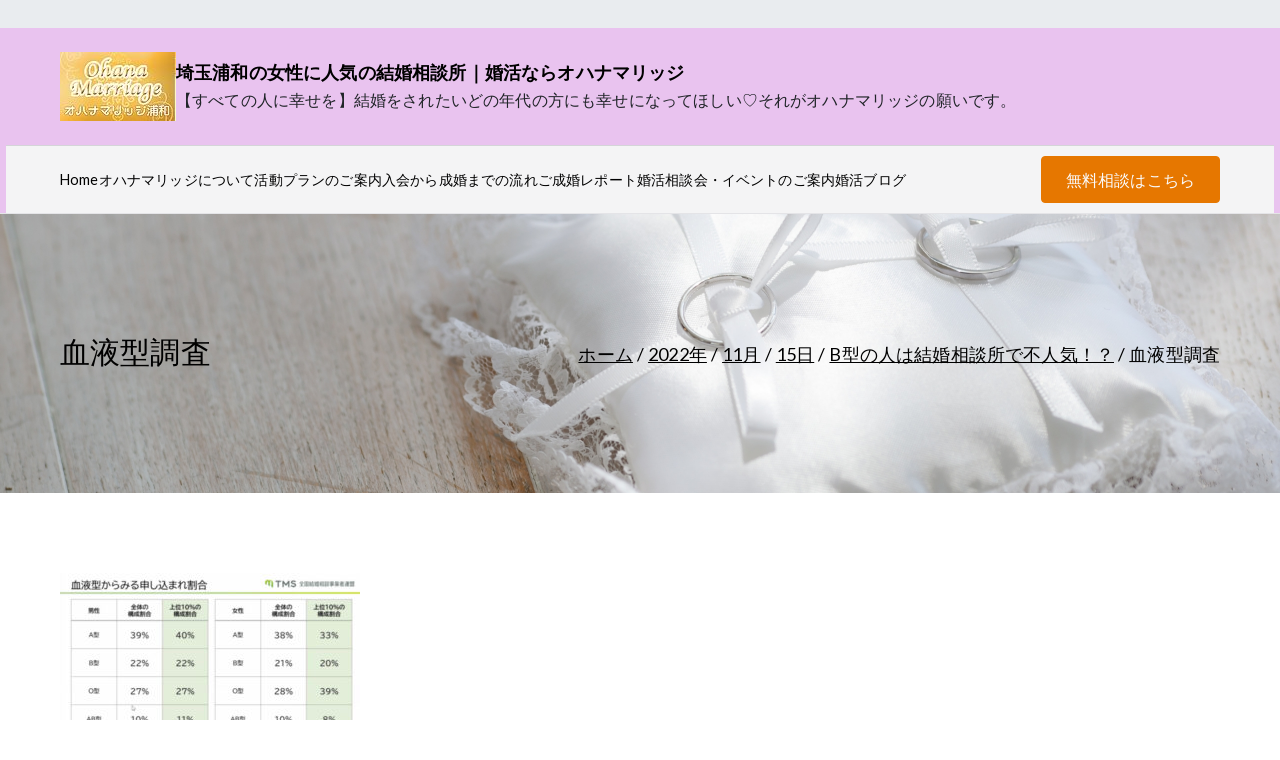

--- FILE ---
content_type: text/html; charset=UTF-8
request_url: https://ohanamarriage.com/2022/11/15/b%E5%9E%8B%E3%81%AE%E4%BA%BA%E3%81%AF%E7%B5%90%E5%A9%9A%E7%9B%B8%E8%AB%87%E6%89%80%E3%81%A7%E4%B8%8D%E4%BA%BA%E6%B0%97%EF%BC%81%EF%BC%9F/%E8%A1%80%E6%B6%B2%E5%9E%8B/
body_size: 16687
content:

<!doctype html>
		<html dir="ltr" lang="ja" prefix="og: https://ogp.me/ns#">
		
	<head>

				<meta charset="UTF-8">
		<meta name="viewport" content="width=device-width, initial-scale=1">
		<link rel="profile" href="https://gmpg.org/xfn/11">
		
		<title>血液型調査 | 埼玉浦和の女性に人気の結婚相談所｜婚活ならオハナマリッジ</title>
	<style>img:is([sizes="auto" i], [sizes^="auto," i]) { contain-intrinsic-size: 3000px 1500px }</style>
	
		<!-- All in One SEO 4.9.3 - aioseo.com -->
	<meta name="robots" content="max-image-preview:large" />
	<meta name="author" content="ohanamarry"/>
	<meta name="google-site-verification" content="V8cPPHo29rhhPPth5DGPzPsRV1uiLHzXhY4v1Y8HoFk" />
	<link rel="canonical" href="https://ohanamarriage.com/2022/11/15/b%e5%9e%8b%e3%81%ae%e4%ba%ba%e3%81%af%e7%b5%90%e5%a9%9a%e7%9b%b8%e8%ab%87%e6%89%80%e3%81%a7%e4%b8%8d%e4%ba%ba%e6%b0%97%ef%bc%81%ef%bc%9f/%e8%a1%80%e6%b6%b2%e5%9e%8b/" />
	<meta name="generator" content="All in One SEO (AIOSEO) 4.9.3" />
		<meta property="og:locale" content="ja_JP" />
		<meta property="og:site_name" content="埼玉浦和の女性に人気の結婚相談所｜婚活ならオハナマリッジ | 【すべての人に幸せを】結婚をされたいどの年代の方にも幸せになってほしい♡それがオハナマリッジの願いです。" />
		<meta property="og:type" content="article" />
		<meta property="og:title" content="血液型調査 | 埼玉浦和の女性に人気の結婚相談所｜婚活ならオハナマリッジ" />
		<meta property="og:url" content="https://ohanamarriage.com/2022/11/15/b%e5%9e%8b%e3%81%ae%e4%ba%ba%e3%81%af%e7%b5%90%e5%a9%9a%e7%9b%b8%e8%ab%87%e6%89%80%e3%81%a7%e4%b8%8d%e4%ba%ba%e6%b0%97%ef%bc%81%ef%bc%9f/%e8%a1%80%e6%b6%b2%e5%9e%8b/" />
		<meta property="og:image" content="https://ohanamarriage.com/wp-content/uploads/2019/09/cropped-logo.jpg" />
		<meta property="og:image:secure_url" content="https://ohanamarriage.com/wp-content/uploads/2019/09/cropped-logo.jpg" />
		<meta property="article:published_time" content="2022-11-15T07:07:02+00:00" />
		<meta property="article:modified_time" content="2022-11-15T07:07:29+00:00" />
		<meta name="twitter:card" content="summary" />
		<meta name="twitter:title" content="血液型調査 | 埼玉浦和の女性に人気の結婚相談所｜婚活ならオハナマリッジ" />
		<meta name="twitter:image" content="https://ohanamarriage.com/wp-content/uploads/2019/09/cropped-logo.jpg" />
		<script type="application/ld+json" class="aioseo-schema">
			{"@context":"https:\/\/schema.org","@graph":[{"@type":"BreadcrumbList","@id":"https:\/\/ohanamarriage.com\/2022\/11\/15\/b%e5%9e%8b%e3%81%ae%e4%ba%ba%e3%81%af%e7%b5%90%e5%a9%9a%e7%9b%b8%e8%ab%87%e6%89%80%e3%81%a7%e4%b8%8d%e4%ba%ba%e6%b0%97%ef%bc%81%ef%bc%9f\/%e8%a1%80%e6%b6%b2%e5%9e%8b\/#breadcrumblist","itemListElement":[{"@type":"ListItem","@id":"https:\/\/ohanamarriage.com#listItem","position":1,"name":"Home","item":"https:\/\/ohanamarriage.com","nextItem":{"@type":"ListItem","@id":"https:\/\/ohanamarriage.com\/2022\/11\/15\/b%e5%9e%8b%e3%81%ae%e4%ba%ba%e3%81%af%e7%b5%90%e5%a9%9a%e7%9b%b8%e8%ab%87%e6%89%80%e3%81%a7%e4%b8%8d%e4%ba%ba%e6%b0%97%ef%bc%81%ef%bc%9f\/%e8%a1%80%e6%b6%b2%e5%9e%8b\/#listItem","name":"\u8840\u6db2\u578b\u8abf\u67fb"}},{"@type":"ListItem","@id":"https:\/\/ohanamarriage.com\/2022\/11\/15\/b%e5%9e%8b%e3%81%ae%e4%ba%ba%e3%81%af%e7%b5%90%e5%a9%9a%e7%9b%b8%e8%ab%87%e6%89%80%e3%81%a7%e4%b8%8d%e4%ba%ba%e6%b0%97%ef%bc%81%ef%bc%9f\/%e8%a1%80%e6%b6%b2%e5%9e%8b\/#listItem","position":2,"name":"\u8840\u6db2\u578b\u8abf\u67fb","previousItem":{"@type":"ListItem","@id":"https:\/\/ohanamarriage.com#listItem","name":"Home"}}]},{"@type":"ItemPage","@id":"https:\/\/ohanamarriage.com\/2022\/11\/15\/b%e5%9e%8b%e3%81%ae%e4%ba%ba%e3%81%af%e7%b5%90%e5%a9%9a%e7%9b%b8%e8%ab%87%e6%89%80%e3%81%a7%e4%b8%8d%e4%ba%ba%e6%b0%97%ef%bc%81%ef%bc%9f\/%e8%a1%80%e6%b6%b2%e5%9e%8b\/#itempage","url":"https:\/\/ohanamarriage.com\/2022\/11\/15\/b%e5%9e%8b%e3%81%ae%e4%ba%ba%e3%81%af%e7%b5%90%e5%a9%9a%e7%9b%b8%e8%ab%87%e6%89%80%e3%81%a7%e4%b8%8d%e4%ba%ba%e6%b0%97%ef%bc%81%ef%bc%9f\/%e8%a1%80%e6%b6%b2%e5%9e%8b\/","name":"\u8840\u6db2\u578b\u8abf\u67fb | \u57fc\u7389\u6d66\u548c\u306e\u5973\u6027\u306b\u4eba\u6c17\u306e\u7d50\u5a5a\u76f8\u8ac7\u6240\uff5c\u5a5a\u6d3b\u306a\u3089\u30aa\u30cf\u30ca\u30de\u30ea\u30c3\u30b8","inLanguage":"ja","isPartOf":{"@id":"https:\/\/ohanamarriage.com\/#website"},"breadcrumb":{"@id":"https:\/\/ohanamarriage.com\/2022\/11\/15\/b%e5%9e%8b%e3%81%ae%e4%ba%ba%e3%81%af%e7%b5%90%e5%a9%9a%e7%9b%b8%e8%ab%87%e6%89%80%e3%81%a7%e4%b8%8d%e4%ba%ba%e6%b0%97%ef%bc%81%ef%bc%9f\/%e8%a1%80%e6%b6%b2%e5%9e%8b\/#breadcrumblist"},"author":{"@id":"https:\/\/ohanamarriage.com\/author\/ohanamarry\/#author"},"creator":{"@id":"https:\/\/ohanamarriage.com\/author\/ohanamarry\/#author"},"datePublished":"2022-11-15T16:07:02+09:00","dateModified":"2022-11-15T16:07:29+09:00"},{"@type":"Organization","@id":"https:\/\/ohanamarriage.com\/#organization","name":"\u57fc\u7389\u6d66\u548c\u306e\u5973\u6027\u306b\u4eba\u6c17\u306e\u7d50\u5a5a\u76f8\u8ac7\u6240\uff5c\u5a5a\u6d3b\u306a\u3089\u30aa\u30cf\u30ca\u30de\u30ea\u30c3\u30b8","description":"\u3010\u3059\u3079\u3066\u306e\u4eba\u306b\u5e78\u305b\u3092\u3011\u7d50\u5a5a\u3092\u3055\u308c\u305f\u3044\u3069\u306e\u5e74\u4ee3\u306e\u65b9\u306b\u3082\u5e78\u305b\u306b\u306a\u3063\u3066\u307b\u3057\u3044\u2661\u305d\u308c\u304c\u30aa\u30cf\u30ca\u30de\u30ea\u30c3\u30b8\u306e\u9858\u3044\u3067\u3059\u3002","url":"https:\/\/ohanamarriage.com\/","logo":{"@type":"ImageObject","url":"https:\/\/ohanamarriage.com\/wp-content\/uploads\/2019\/09\/cropped-logo.jpg","@id":"https:\/\/ohanamarriage.com\/2022\/11\/15\/b%e5%9e%8b%e3%81%ae%e4%ba%ba%e3%81%af%e7%b5%90%e5%a9%9a%e7%9b%b8%e8%ab%87%e6%89%80%e3%81%a7%e4%b8%8d%e4%ba%ba%e6%b0%97%ef%bc%81%ef%bc%9f\/%e8%a1%80%e6%b6%b2%e5%9e%8b\/#organizationLogo","width":116,"height":69},"image":{"@id":"https:\/\/ohanamarriage.com\/2022\/11\/15\/b%e5%9e%8b%e3%81%ae%e4%ba%ba%e3%81%af%e7%b5%90%e5%a9%9a%e7%9b%b8%e8%ab%87%e6%89%80%e3%81%a7%e4%b8%8d%e4%ba%ba%e6%b0%97%ef%bc%81%ef%bc%9f\/%e8%a1%80%e6%b6%b2%e5%9e%8b\/#organizationLogo"}},{"@type":"Person","@id":"https:\/\/ohanamarriage.com\/author\/ohanamarry\/#author","url":"https:\/\/ohanamarriage.com\/author\/ohanamarry\/","name":"ohanamarry","image":{"@type":"ImageObject","@id":"https:\/\/ohanamarriage.com\/2022\/11\/15\/b%e5%9e%8b%e3%81%ae%e4%ba%ba%e3%81%af%e7%b5%90%e5%a9%9a%e7%9b%b8%e8%ab%87%e6%89%80%e3%81%a7%e4%b8%8d%e4%ba%ba%e6%b0%97%ef%bc%81%ef%bc%9f\/%e8%a1%80%e6%b6%b2%e5%9e%8b\/#authorImage","url":"https:\/\/secure.gravatar.com\/avatar\/374dd31bfbaf8b36f3001b6a33e218c60ec40a8444cd047d2600f7c83e28a572?s=96&d=mm&r=g","width":96,"height":96,"caption":"ohanamarry"}},{"@type":"WebSite","@id":"https:\/\/ohanamarriage.com\/#website","url":"https:\/\/ohanamarriage.com\/","name":"\u57fc\u7389\u7d50\u5a5a\u76f8\u8ac7\u6240 \u30aa\u30cf\u30ca\u30de\u30ea\u30c3\u30b8\u6d66\u548c","description":"\u3010\u3059\u3079\u3066\u306e\u4eba\u306b\u5e78\u305b\u3092\u3011\u7d50\u5a5a\u3092\u3055\u308c\u305f\u3044\u3069\u306e\u5e74\u4ee3\u306e\u65b9\u306b\u3082\u5e78\u305b\u306b\u306a\u3063\u3066\u307b\u3057\u3044\u2661\u305d\u308c\u304c\u30aa\u30cf\u30ca\u30de\u30ea\u30c3\u30b8\u306e\u9858\u3044\u3067\u3059\u3002","inLanguage":"ja","publisher":{"@id":"https:\/\/ohanamarriage.com\/#organization"}}]}
		</script>
		<!-- All in One SEO -->

<link rel='dns-prefetch' href='//webfonts.xserver.jp' />
<link rel='dns-prefetch' href='//www.googletagmanager.com' />
<link rel='dns-prefetch' href='//fonts.googleapis.com' />
<link rel="alternate" type="application/rss+xml" title="埼玉浦和の女性に人気の結婚相談所｜婚活ならオハナマリッジ &raquo; フィード" href="https://ohanamarriage.com/feed/" />
<link rel="alternate" type="application/rss+xml" title="埼玉浦和の女性に人気の結婚相談所｜婚活ならオハナマリッジ &raquo; コメントフィード" href="https://ohanamarriage.com/comments/feed/" />
		<!-- This site uses the Google Analytics by MonsterInsights plugin v9.11.1 - Using Analytics tracking - https://www.monsterinsights.com/ -->
		<!-- Note: MonsterInsights is not currently configured on this site. The site owner needs to authenticate with Google Analytics in the MonsterInsights settings panel. -->
					<!-- No tracking code set -->
				<!-- / Google Analytics by MonsterInsights -->
		<script type="text/javascript">
/* <![CDATA[ */
window._wpemojiSettings = {"baseUrl":"https:\/\/s.w.org\/images\/core\/emoji\/16.0.1\/72x72\/","ext":".png","svgUrl":"https:\/\/s.w.org\/images\/core\/emoji\/16.0.1\/svg\/","svgExt":".svg","source":{"concatemoji":"https:\/\/ohanamarriage.com\/wp-includes\/js\/wp-emoji-release.min.js?ver=6.8.3"}};
/*! This file is auto-generated */
!function(s,n){var o,i,e;function c(e){try{var t={supportTests:e,timestamp:(new Date).valueOf()};sessionStorage.setItem(o,JSON.stringify(t))}catch(e){}}function p(e,t,n){e.clearRect(0,0,e.canvas.width,e.canvas.height),e.fillText(t,0,0);var t=new Uint32Array(e.getImageData(0,0,e.canvas.width,e.canvas.height).data),a=(e.clearRect(0,0,e.canvas.width,e.canvas.height),e.fillText(n,0,0),new Uint32Array(e.getImageData(0,0,e.canvas.width,e.canvas.height).data));return t.every(function(e,t){return e===a[t]})}function u(e,t){e.clearRect(0,0,e.canvas.width,e.canvas.height),e.fillText(t,0,0);for(var n=e.getImageData(16,16,1,1),a=0;a<n.data.length;a++)if(0!==n.data[a])return!1;return!0}function f(e,t,n,a){switch(t){case"flag":return n(e,"\ud83c\udff3\ufe0f\u200d\u26a7\ufe0f","\ud83c\udff3\ufe0f\u200b\u26a7\ufe0f")?!1:!n(e,"\ud83c\udde8\ud83c\uddf6","\ud83c\udde8\u200b\ud83c\uddf6")&&!n(e,"\ud83c\udff4\udb40\udc67\udb40\udc62\udb40\udc65\udb40\udc6e\udb40\udc67\udb40\udc7f","\ud83c\udff4\u200b\udb40\udc67\u200b\udb40\udc62\u200b\udb40\udc65\u200b\udb40\udc6e\u200b\udb40\udc67\u200b\udb40\udc7f");case"emoji":return!a(e,"\ud83e\udedf")}return!1}function g(e,t,n,a){var r="undefined"!=typeof WorkerGlobalScope&&self instanceof WorkerGlobalScope?new OffscreenCanvas(300,150):s.createElement("canvas"),o=r.getContext("2d",{willReadFrequently:!0}),i=(o.textBaseline="top",o.font="600 32px Arial",{});return e.forEach(function(e){i[e]=t(o,e,n,a)}),i}function t(e){var t=s.createElement("script");t.src=e,t.defer=!0,s.head.appendChild(t)}"undefined"!=typeof Promise&&(o="wpEmojiSettingsSupports",i=["flag","emoji"],n.supports={everything:!0,everythingExceptFlag:!0},e=new Promise(function(e){s.addEventListener("DOMContentLoaded",e,{once:!0})}),new Promise(function(t){var n=function(){try{var e=JSON.parse(sessionStorage.getItem(o));if("object"==typeof e&&"number"==typeof e.timestamp&&(new Date).valueOf()<e.timestamp+604800&&"object"==typeof e.supportTests)return e.supportTests}catch(e){}return null}();if(!n){if("undefined"!=typeof Worker&&"undefined"!=typeof OffscreenCanvas&&"undefined"!=typeof URL&&URL.createObjectURL&&"undefined"!=typeof Blob)try{var e="postMessage("+g.toString()+"("+[JSON.stringify(i),f.toString(),p.toString(),u.toString()].join(",")+"));",a=new Blob([e],{type:"text/javascript"}),r=new Worker(URL.createObjectURL(a),{name:"wpTestEmojiSupports"});return void(r.onmessage=function(e){c(n=e.data),r.terminate(),t(n)})}catch(e){}c(n=g(i,f,p,u))}t(n)}).then(function(e){for(var t in e)n.supports[t]=e[t],n.supports.everything=n.supports.everything&&n.supports[t],"flag"!==t&&(n.supports.everythingExceptFlag=n.supports.everythingExceptFlag&&n.supports[t]);n.supports.everythingExceptFlag=n.supports.everythingExceptFlag&&!n.supports.flag,n.DOMReady=!1,n.readyCallback=function(){n.DOMReady=!0}}).then(function(){return e}).then(function(){var e;n.supports.everything||(n.readyCallback(),(e=n.source||{}).concatemoji?t(e.concatemoji):e.wpemoji&&e.twemoji&&(t(e.twemoji),t(e.wpemoji)))}))}((window,document),window._wpemojiSettings);
/* ]]> */
</script>
<style id='wp-emoji-styles-inline-css' type='text/css'>

	img.wp-smiley, img.emoji {
		display: inline !important;
		border: none !important;
		box-shadow: none !important;
		height: 1em !important;
		width: 1em !important;
		margin: 0 0.07em !important;
		vertical-align: -0.1em !important;
		background: none !important;
		padding: 0 !important;
	}
</style>
<link rel='stylesheet' id='wp-block-library-css' href='https://ohanamarriage.com/wp-includes/css/dist/block-library/style.min.css?ver=6.8.3' type='text/css' media='all' />
<style id='wp-block-library-theme-inline-css' type='text/css'>
.wp-block-audio :where(figcaption){color:#555;font-size:13px;text-align:center}.is-dark-theme .wp-block-audio :where(figcaption){color:#ffffffa6}.wp-block-audio{margin:0 0 1em}.wp-block-code{border:1px solid #ccc;border-radius:4px;font-family:Menlo,Consolas,monaco,monospace;padding:.8em 1em}.wp-block-embed :where(figcaption){color:#555;font-size:13px;text-align:center}.is-dark-theme .wp-block-embed :where(figcaption){color:#ffffffa6}.wp-block-embed{margin:0 0 1em}.blocks-gallery-caption{color:#555;font-size:13px;text-align:center}.is-dark-theme .blocks-gallery-caption{color:#ffffffa6}:root :where(.wp-block-image figcaption){color:#555;font-size:13px;text-align:center}.is-dark-theme :root :where(.wp-block-image figcaption){color:#ffffffa6}.wp-block-image{margin:0 0 1em}.wp-block-pullquote{border-bottom:4px solid;border-top:4px solid;color:currentColor;margin-bottom:1.75em}.wp-block-pullquote cite,.wp-block-pullquote footer,.wp-block-pullquote__citation{color:currentColor;font-size:.8125em;font-style:normal;text-transform:uppercase}.wp-block-quote{border-left:.25em solid;margin:0 0 1.75em;padding-left:1em}.wp-block-quote cite,.wp-block-quote footer{color:currentColor;font-size:.8125em;font-style:normal;position:relative}.wp-block-quote:where(.has-text-align-right){border-left:none;border-right:.25em solid;padding-left:0;padding-right:1em}.wp-block-quote:where(.has-text-align-center){border:none;padding-left:0}.wp-block-quote.is-large,.wp-block-quote.is-style-large,.wp-block-quote:where(.is-style-plain){border:none}.wp-block-search .wp-block-search__label{font-weight:700}.wp-block-search__button{border:1px solid #ccc;padding:.375em .625em}:where(.wp-block-group.has-background){padding:1.25em 2.375em}.wp-block-separator.has-css-opacity{opacity:.4}.wp-block-separator{border:none;border-bottom:2px solid;margin-left:auto;margin-right:auto}.wp-block-separator.has-alpha-channel-opacity{opacity:1}.wp-block-separator:not(.is-style-wide):not(.is-style-dots){width:100px}.wp-block-separator.has-background:not(.is-style-dots){border-bottom:none;height:1px}.wp-block-separator.has-background:not(.is-style-wide):not(.is-style-dots){height:2px}.wp-block-table{margin:0 0 1em}.wp-block-table td,.wp-block-table th{word-break:normal}.wp-block-table :where(figcaption){color:#555;font-size:13px;text-align:center}.is-dark-theme .wp-block-table :where(figcaption){color:#ffffffa6}.wp-block-video :where(figcaption){color:#555;font-size:13px;text-align:center}.is-dark-theme .wp-block-video :where(figcaption){color:#ffffffa6}.wp-block-video{margin:0 0 1em}:root :where(.wp-block-template-part.has-background){margin-bottom:0;margin-top:0;padding:1.25em 2.375em}
</style>
<link rel='stylesheet' id='aioseo/css/src/vue/standalone/blocks/table-of-contents/global.scss-css' href='https://ohanamarriage.com/wp-content/plugins/all-in-one-seo-pack/dist/Lite/assets/css/table-of-contents/global.e90f6d47.css?ver=4.9.3' type='text/css' media='all' />
<style id='global-styles-inline-css' type='text/css'>
:root{--wp--preset--aspect-ratio--square: 1;--wp--preset--aspect-ratio--4-3: 4/3;--wp--preset--aspect-ratio--3-4: 3/4;--wp--preset--aspect-ratio--3-2: 3/2;--wp--preset--aspect-ratio--2-3: 2/3;--wp--preset--aspect-ratio--16-9: 16/9;--wp--preset--aspect-ratio--9-16: 9/16;--wp--preset--color--black: #000000;--wp--preset--color--cyan-bluish-gray: #abb8c3;--wp--preset--color--white: #ffffff;--wp--preset--color--pale-pink: #f78da7;--wp--preset--color--vivid-red: #cf2e2e;--wp--preset--color--luminous-vivid-orange: #ff6900;--wp--preset--color--luminous-vivid-amber: #fcb900;--wp--preset--color--light-green-cyan: #7bdcb5;--wp--preset--color--vivid-green-cyan: #00d084;--wp--preset--color--pale-cyan-blue: #8ed1fc;--wp--preset--color--vivid-cyan-blue: #0693e3;--wp--preset--color--vivid-purple: #9b51e0;--wp--preset--color--zakra-color-1: #027ABB;--wp--preset--color--zakra-color-2: #015EA0;--wp--preset--color--zakra-color-3: #FFFFFF;--wp--preset--color--zakra-color-4: #F6FEFC;--wp--preset--color--zakra-color-5: #181818;--wp--preset--color--zakra-color-6: #1F1F32;--wp--preset--color--zakra-color-7: #3F3F46;--wp--preset--color--zakra-color-8: #FFFFFF;--wp--preset--color--zakra-color-9: #E4E4E7;--wp--preset--gradient--vivid-cyan-blue-to-vivid-purple: linear-gradient(135deg,rgba(6,147,227,1) 0%,rgb(155,81,224) 100%);--wp--preset--gradient--light-green-cyan-to-vivid-green-cyan: linear-gradient(135deg,rgb(122,220,180) 0%,rgb(0,208,130) 100%);--wp--preset--gradient--luminous-vivid-amber-to-luminous-vivid-orange: linear-gradient(135deg,rgba(252,185,0,1) 0%,rgba(255,105,0,1) 100%);--wp--preset--gradient--luminous-vivid-orange-to-vivid-red: linear-gradient(135deg,rgba(255,105,0,1) 0%,rgb(207,46,46) 100%);--wp--preset--gradient--very-light-gray-to-cyan-bluish-gray: linear-gradient(135deg,rgb(238,238,238) 0%,rgb(169,184,195) 100%);--wp--preset--gradient--cool-to-warm-spectrum: linear-gradient(135deg,rgb(74,234,220) 0%,rgb(151,120,209) 20%,rgb(207,42,186) 40%,rgb(238,44,130) 60%,rgb(251,105,98) 80%,rgb(254,248,76) 100%);--wp--preset--gradient--blush-light-purple: linear-gradient(135deg,rgb(255,206,236) 0%,rgb(152,150,240) 100%);--wp--preset--gradient--blush-bordeaux: linear-gradient(135deg,rgb(254,205,165) 0%,rgb(254,45,45) 50%,rgb(107,0,62) 100%);--wp--preset--gradient--luminous-dusk: linear-gradient(135deg,rgb(255,203,112) 0%,rgb(199,81,192) 50%,rgb(65,88,208) 100%);--wp--preset--gradient--pale-ocean: linear-gradient(135deg,rgb(255,245,203) 0%,rgb(182,227,212) 50%,rgb(51,167,181) 100%);--wp--preset--gradient--electric-grass: linear-gradient(135deg,rgb(202,248,128) 0%,rgb(113,206,126) 100%);--wp--preset--gradient--midnight: linear-gradient(135deg,rgb(2,3,129) 0%,rgb(40,116,252) 100%);--wp--preset--font-size--small: 13px;--wp--preset--font-size--medium: 20px;--wp--preset--font-size--large: 36px;--wp--preset--font-size--x-large: 42px;--wp--preset--spacing--20: 0.44rem;--wp--preset--spacing--30: 0.67rem;--wp--preset--spacing--40: 1rem;--wp--preset--spacing--50: 1.5rem;--wp--preset--spacing--60: 2.25rem;--wp--preset--spacing--70: 3.38rem;--wp--preset--spacing--80: 5.06rem;--wp--preset--shadow--natural: 6px 6px 9px rgba(0, 0, 0, 0.2);--wp--preset--shadow--deep: 12px 12px 50px rgba(0, 0, 0, 0.4);--wp--preset--shadow--sharp: 6px 6px 0px rgba(0, 0, 0, 0.2);--wp--preset--shadow--outlined: 6px 6px 0px -3px rgba(255, 255, 255, 1), 6px 6px rgba(0, 0, 0, 1);--wp--preset--shadow--crisp: 6px 6px 0px rgba(0, 0, 0, 1);}:root { --wp--style--global--content-size: 760px;--wp--style--global--wide-size: 1160px; }:where(body) { margin: 0; }.wp-site-blocks > .alignleft { float: left; margin-right: 2em; }.wp-site-blocks > .alignright { float: right; margin-left: 2em; }.wp-site-blocks > .aligncenter { justify-content: center; margin-left: auto; margin-right: auto; }:where(.wp-site-blocks) > * { margin-block-start: 24px; margin-block-end: 0; }:where(.wp-site-blocks) > :first-child { margin-block-start: 0; }:where(.wp-site-blocks) > :last-child { margin-block-end: 0; }:root { --wp--style--block-gap: 24px; }:root :where(.is-layout-flow) > :first-child{margin-block-start: 0;}:root :where(.is-layout-flow) > :last-child{margin-block-end: 0;}:root :where(.is-layout-flow) > *{margin-block-start: 24px;margin-block-end: 0;}:root :where(.is-layout-constrained) > :first-child{margin-block-start: 0;}:root :where(.is-layout-constrained) > :last-child{margin-block-end: 0;}:root :where(.is-layout-constrained) > *{margin-block-start: 24px;margin-block-end: 0;}:root :where(.is-layout-flex){gap: 24px;}:root :where(.is-layout-grid){gap: 24px;}.is-layout-flow > .alignleft{float: left;margin-inline-start: 0;margin-inline-end: 2em;}.is-layout-flow > .alignright{float: right;margin-inline-start: 2em;margin-inline-end: 0;}.is-layout-flow > .aligncenter{margin-left: auto !important;margin-right: auto !important;}.is-layout-constrained > .alignleft{float: left;margin-inline-start: 0;margin-inline-end: 2em;}.is-layout-constrained > .alignright{float: right;margin-inline-start: 2em;margin-inline-end: 0;}.is-layout-constrained > .aligncenter{margin-left: auto !important;margin-right: auto !important;}.is-layout-constrained > :where(:not(.alignleft):not(.alignright):not(.alignfull)){max-width: var(--wp--style--global--content-size);margin-left: auto !important;margin-right: auto !important;}.is-layout-constrained > .alignwide{max-width: var(--wp--style--global--wide-size);}body .is-layout-flex{display: flex;}.is-layout-flex{flex-wrap: wrap;align-items: center;}.is-layout-flex > :is(*, div){margin: 0;}body .is-layout-grid{display: grid;}.is-layout-grid > :is(*, div){margin: 0;}body{padding-top: 0px;padding-right: 0px;padding-bottom: 0px;padding-left: 0px;}a:where(:not(.wp-element-button)){text-decoration: underline;}:root :where(.wp-element-button, .wp-block-button__link){background-color: #32373c;border-width: 0;color: #fff;font-family: inherit;font-size: inherit;line-height: inherit;padding: calc(0.667em + 2px) calc(1.333em + 2px);text-decoration: none;}.has-black-color{color: var(--wp--preset--color--black) !important;}.has-cyan-bluish-gray-color{color: var(--wp--preset--color--cyan-bluish-gray) !important;}.has-white-color{color: var(--wp--preset--color--white) !important;}.has-pale-pink-color{color: var(--wp--preset--color--pale-pink) !important;}.has-vivid-red-color{color: var(--wp--preset--color--vivid-red) !important;}.has-luminous-vivid-orange-color{color: var(--wp--preset--color--luminous-vivid-orange) !important;}.has-luminous-vivid-amber-color{color: var(--wp--preset--color--luminous-vivid-amber) !important;}.has-light-green-cyan-color{color: var(--wp--preset--color--light-green-cyan) !important;}.has-vivid-green-cyan-color{color: var(--wp--preset--color--vivid-green-cyan) !important;}.has-pale-cyan-blue-color{color: var(--wp--preset--color--pale-cyan-blue) !important;}.has-vivid-cyan-blue-color{color: var(--wp--preset--color--vivid-cyan-blue) !important;}.has-vivid-purple-color{color: var(--wp--preset--color--vivid-purple) !important;}.has-zakra-color-1-color{color: var(--wp--preset--color--zakra-color-1) !important;}.has-zakra-color-2-color{color: var(--wp--preset--color--zakra-color-2) !important;}.has-zakra-color-3-color{color: var(--wp--preset--color--zakra-color-3) !important;}.has-zakra-color-4-color{color: var(--wp--preset--color--zakra-color-4) !important;}.has-zakra-color-5-color{color: var(--wp--preset--color--zakra-color-5) !important;}.has-zakra-color-6-color{color: var(--wp--preset--color--zakra-color-6) !important;}.has-zakra-color-7-color{color: var(--wp--preset--color--zakra-color-7) !important;}.has-zakra-color-8-color{color: var(--wp--preset--color--zakra-color-8) !important;}.has-zakra-color-9-color{color: var(--wp--preset--color--zakra-color-9) !important;}.has-black-background-color{background-color: var(--wp--preset--color--black) !important;}.has-cyan-bluish-gray-background-color{background-color: var(--wp--preset--color--cyan-bluish-gray) !important;}.has-white-background-color{background-color: var(--wp--preset--color--white) !important;}.has-pale-pink-background-color{background-color: var(--wp--preset--color--pale-pink) !important;}.has-vivid-red-background-color{background-color: var(--wp--preset--color--vivid-red) !important;}.has-luminous-vivid-orange-background-color{background-color: var(--wp--preset--color--luminous-vivid-orange) !important;}.has-luminous-vivid-amber-background-color{background-color: var(--wp--preset--color--luminous-vivid-amber) !important;}.has-light-green-cyan-background-color{background-color: var(--wp--preset--color--light-green-cyan) !important;}.has-vivid-green-cyan-background-color{background-color: var(--wp--preset--color--vivid-green-cyan) !important;}.has-pale-cyan-blue-background-color{background-color: var(--wp--preset--color--pale-cyan-blue) !important;}.has-vivid-cyan-blue-background-color{background-color: var(--wp--preset--color--vivid-cyan-blue) !important;}.has-vivid-purple-background-color{background-color: var(--wp--preset--color--vivid-purple) !important;}.has-zakra-color-1-background-color{background-color: var(--wp--preset--color--zakra-color-1) !important;}.has-zakra-color-2-background-color{background-color: var(--wp--preset--color--zakra-color-2) !important;}.has-zakra-color-3-background-color{background-color: var(--wp--preset--color--zakra-color-3) !important;}.has-zakra-color-4-background-color{background-color: var(--wp--preset--color--zakra-color-4) !important;}.has-zakra-color-5-background-color{background-color: var(--wp--preset--color--zakra-color-5) !important;}.has-zakra-color-6-background-color{background-color: var(--wp--preset--color--zakra-color-6) !important;}.has-zakra-color-7-background-color{background-color: var(--wp--preset--color--zakra-color-7) !important;}.has-zakra-color-8-background-color{background-color: var(--wp--preset--color--zakra-color-8) !important;}.has-zakra-color-9-background-color{background-color: var(--wp--preset--color--zakra-color-9) !important;}.has-black-border-color{border-color: var(--wp--preset--color--black) !important;}.has-cyan-bluish-gray-border-color{border-color: var(--wp--preset--color--cyan-bluish-gray) !important;}.has-white-border-color{border-color: var(--wp--preset--color--white) !important;}.has-pale-pink-border-color{border-color: var(--wp--preset--color--pale-pink) !important;}.has-vivid-red-border-color{border-color: var(--wp--preset--color--vivid-red) !important;}.has-luminous-vivid-orange-border-color{border-color: var(--wp--preset--color--luminous-vivid-orange) !important;}.has-luminous-vivid-amber-border-color{border-color: var(--wp--preset--color--luminous-vivid-amber) !important;}.has-light-green-cyan-border-color{border-color: var(--wp--preset--color--light-green-cyan) !important;}.has-vivid-green-cyan-border-color{border-color: var(--wp--preset--color--vivid-green-cyan) !important;}.has-pale-cyan-blue-border-color{border-color: var(--wp--preset--color--pale-cyan-blue) !important;}.has-vivid-cyan-blue-border-color{border-color: var(--wp--preset--color--vivid-cyan-blue) !important;}.has-vivid-purple-border-color{border-color: var(--wp--preset--color--vivid-purple) !important;}.has-zakra-color-1-border-color{border-color: var(--wp--preset--color--zakra-color-1) !important;}.has-zakra-color-2-border-color{border-color: var(--wp--preset--color--zakra-color-2) !important;}.has-zakra-color-3-border-color{border-color: var(--wp--preset--color--zakra-color-3) !important;}.has-zakra-color-4-border-color{border-color: var(--wp--preset--color--zakra-color-4) !important;}.has-zakra-color-5-border-color{border-color: var(--wp--preset--color--zakra-color-5) !important;}.has-zakra-color-6-border-color{border-color: var(--wp--preset--color--zakra-color-6) !important;}.has-zakra-color-7-border-color{border-color: var(--wp--preset--color--zakra-color-7) !important;}.has-zakra-color-8-border-color{border-color: var(--wp--preset--color--zakra-color-8) !important;}.has-zakra-color-9-border-color{border-color: var(--wp--preset--color--zakra-color-9) !important;}.has-vivid-cyan-blue-to-vivid-purple-gradient-background{background: var(--wp--preset--gradient--vivid-cyan-blue-to-vivid-purple) !important;}.has-light-green-cyan-to-vivid-green-cyan-gradient-background{background: var(--wp--preset--gradient--light-green-cyan-to-vivid-green-cyan) !important;}.has-luminous-vivid-amber-to-luminous-vivid-orange-gradient-background{background: var(--wp--preset--gradient--luminous-vivid-amber-to-luminous-vivid-orange) !important;}.has-luminous-vivid-orange-to-vivid-red-gradient-background{background: var(--wp--preset--gradient--luminous-vivid-orange-to-vivid-red) !important;}.has-very-light-gray-to-cyan-bluish-gray-gradient-background{background: var(--wp--preset--gradient--very-light-gray-to-cyan-bluish-gray) !important;}.has-cool-to-warm-spectrum-gradient-background{background: var(--wp--preset--gradient--cool-to-warm-spectrum) !important;}.has-blush-light-purple-gradient-background{background: var(--wp--preset--gradient--blush-light-purple) !important;}.has-blush-bordeaux-gradient-background{background: var(--wp--preset--gradient--blush-bordeaux) !important;}.has-luminous-dusk-gradient-background{background: var(--wp--preset--gradient--luminous-dusk) !important;}.has-pale-ocean-gradient-background{background: var(--wp--preset--gradient--pale-ocean) !important;}.has-electric-grass-gradient-background{background: var(--wp--preset--gradient--electric-grass) !important;}.has-midnight-gradient-background{background: var(--wp--preset--gradient--midnight) !important;}.has-small-font-size{font-size: var(--wp--preset--font-size--small) !important;}.has-medium-font-size{font-size: var(--wp--preset--font-size--medium) !important;}.has-large-font-size{font-size: var(--wp--preset--font-size--large) !important;}.has-x-large-font-size{font-size: var(--wp--preset--font-size--x-large) !important;}
:root :where(.wp-block-pullquote){font-size: 1.5em;line-height: 1.6;}
</style>
<link rel='stylesheet' id='contact-form-7-css' href='https://ohanamarriage.com/wp-content/plugins/contact-form-7/includes/css/styles.css?ver=6.1.4' type='text/css' media='all' />
<link rel='stylesheet' id='social-icons-general-css' href='//ohanamarriage.com/wp-content/plugins/social-icons/assets/css/social-icons.css?ver=1.7.4' type='text/css' media='all' />
<link rel='stylesheet' id='font-awesome-all-css' href='https://ohanamarriage.com/wp-content/themes/zakra/inc/customizer/customind/assets/fontawesome/v6/css/all.min.css?ver=6.2.4' type='text/css' media='all' />
<link rel='stylesheet' id='zakra_google_fonts-css' href='https://fonts.googleapis.com/css?family=Lato%3A400%7C-apple-system%2C+blinkmacsystemfont%2C+segoe+ui%2C+roboto%2C+oxygen-sans%2C+ubuntu%2C+cantarell%2C+helvetica+neue%2C+helvetica%2C+arial%2C+sans-serif%3A500%7CCormorant+Garamond%3A700&#038;ver=4.2.0' type='text/css' media='all' />
<link rel='stylesheet' id='zakra-style-css' href='https://ohanamarriage.com/wp-content/themes/zakra/style.css?ver=4.2.0' type='text/css' media='all' />
<style id='zakra-style-inline-css' type='text/css'>
.zak-header-builder .zak-header-top-row{background-color:#18181B;}.zak-header-builder .zak-main-nav{border-bottom-color:#e9ecef;}.zak-header-builder .zak-secondary-nav{border-bottom-color:#e9ecef;}.zak-header-builder .zak-tertiary-menu{border-bottom-color:#e9ecef;}.zak-header-builder .zak-header-buttons .zak-header-button .zak-button{background-color:#e67700;}.zak-header-builder .zak-header-buttons .zak-header-button .zak-button:hover{background-color:#fb911f;}.zak-header-builder .zak-header-buttons .zak-header-button .zak-button{padding-top:8px;padding-right:24px;padding-bottom:8px;padding-left:24px;}.zak-footer-builder .zak-footer-bottom-row{background-color:#18181B;}.zak-footer-builder .zak-footer-bottom-row{border-color:#3F3F46;}.zak-footer-builder .zak-footer-bottom-row{color:#fafafa;}.zak-header-builder, .zak-header-sticky-wrapper .sticky-header{border-color:#E4E4E7;}.zak-footer-builder .zak-footer-main-row ul li{border-bottom-color:#e9ecef;}:root{--top-grid-columns: 4;
			--main-grid-columns: 4;
			--bottom-grid-columns: 1;
			} .zak-footer-builder .zak-bottom-row{justify-items: center;} .zak-footer-builder .zak-footer-main-row .widget-title, .zak-footer-builder .zak-footer-main-row h1, .zak-footer-builder .zak-footer-main-row h2, .zak-footer-builder .zak-footer-main-row h3, .zak-footer-builder .zak-footer-main-row h4, .zak-footer-builder .zak-footer-main-row h5, .zak-footer-builder .zak-footer-main-row h6{color:#ffffff;}.zak-footer-builder .zak-footer-bottom-row .zak-footer-col{flex-direction: column;}.zak-footer-builder .zak-footer-main-row .zak-footer-col{flex-direction: column;}.zak-footer-builder .zak-footer-top-row .zak-footer-col{flex-direction: column;}.zak-footer-builder .zak-copyright{text-align: center;}.zak-footer-builder .zak-footer-nav{display: flex; justify-content: center;}.zak-footer-builder .zak-footer-nav-2{display: flex; justify-content: center;}.zak-footer-builder .zak-html-1{text-align: center;}.zak-footer-builder .zak-html-2{text-align: center;}.zak-footer-builder .footer-social-icons{text-align: ;}.zak-footer-builder .widget-footer-sidebar-1{text-align: ;}.zak-footer-builder .widget-footer-sidebar-2{text-align: ;}.zak-footer-builder .widget-footer-sidebar-3{text-align: ;}.zak-footer-builder .widget-footer-sidebar-4{text-align: ;}.zak-footer-builder .widget-footer-bar-col-1-sidebar{text-align: ;}.zak-footer-builder .widget-footer-bar-col-2-sidebar{text-align: ;} :root{--zakra-color-1: #027ABB;--zakra-color-2: #015EA0;--zakra-color-3: #FFFFFF;--zakra-color-4: #F6FEFC;--zakra-color-5: #181818;--zakra-color-6: #1F1F32;--zakra-color-7: #3F3F46;--zakra-color-8: #FFFFFF;--zakra-color-9: #E4E4E7;}.zak-container{max-width:1160px;} .zak-container--boxed .zak-site{max-width:1160px;}@media screen and (min-width: 768px) {.zak-primary{width:70%;}}a:hover, a:focus,
				.zak-primary-nav ul li:hover > a,
				.zak-primary-nav ul .current_page_item > a,
				.zak-entry-summary a,
				.zak-entry-meta a, .zak-post-content .zak-entry-footer a:hover,
				.pagebuilder-content a, .zak-style-2 .zak-entry-meta span,
				.zak-style-2 .zak-entry-meta a,
				.entry-title:hover a,
				.zak-breadcrumbs .trail-items a,
				.breadcrumbs .trail-items a,
				.entry-content a,
				.edit-link a,
				.zak-footer-bar a:hover,
				.widget li a,
				#comments .comment-content a,
				#comments .reply,
				button:hover,
				.zak-button:hover,
				.zak-entry-footer .edit-link a,
				.zak-header-action .yith-wcwl-items-count .yith-wcwl-icon span,
				.pagebuilder-content a, .zak-entry-footer a,
				.zak-header-buttons .zak-header-button--2 .zak-button,
				.zak-header-buttons .zak-header-button .zak-button:hover,
				.woocommerce-cart .coupon button.button{color:#e67700;}.zak-post-content .entry-button:hover .zak-icon,
				.zak-error-404 .zak-button:hover svg,
				.zak-style-2 .zak-entry-meta span .zak-icon,
				.entry-button .zak-icon{fill:#e67700;}blockquote, .wp-block-quote,
				button, input[type="button"],
				input[type="reset"],
				input[type="submit"],
				.wp-block-button .wp-block-button__link,
				blockquote.has-text-align-right, .wp-block-quote.has-text-align-right,
				button:hover,
				.wp-block-button .wp-block-button__link:hover,
				.zak-button:hover,
				.zak-header-buttons .zak-header-button .zak-button,
				.zak-header-buttons .zak-header-button.zak-header-button--2 .zak-button,
				.zak-header-buttons .zak-header-button .zak-button:hover,
				.woocommerce-cart .coupon button.button,
				.woocommerce-cart .actions > button.button{border-color:#e67700;}.zak-primary-nav.zak-layout-1-style-2 > ul > li.current_page_item > a::before,
				.zak-primary-nav.zak-layout-1-style-2 > ul a:hover::before,
				.zak-primary-nav.zak-layout-1-style-2 > ul > li.current-menu-item > a::before,
				.zak-primary-nav.zak-layout-1-style-3 > ul > li.current_page_item > a::before,
				.zak-primary-nav.zak-layout-1-style-3 > ul > li.current-menu-item > a::before,
				.zak-primary-nav.zak-layout-1-style-4 > ul > li.current_page_item > a::before,
				.zak-primary-nav.zak-layout-1-style-4 > ul > li.current-menu-item > a::before,
				.zak-scroll-to-top:hover, button, input[type="button"], input[type="reset"],
				input[type="submit"], .zak-header-buttons .zak-header-button--1 .zak-button,
				.wp-block-button .wp-block-button__link,
				.zak-menu-item-cart .cart-page-link .count,
				.widget .wp-block-heading::before,
				#comments .comments-title::before,
				#comments .comment-reply-title::before,
				.widget .widget-title::before,
				.zak-footer-builder .zak-footer-main-row .widget .wp-block-heading::before,
				.zak-footer-builder .zak-footer-top-row .widget .wp-block-heading::before,
				.zak-footer-builder .zak-footer-bottom-row .widget .wp-block-heading::before,
				.zak-footer-builder .zak-footer-main-row .widget .widget-title::before,
				.zak-footer-builder .zak-footer-top-row .widget .widget-title::before,
				.zak-footer-builder .zak-footer-bottom-row .widget .widget-title::before,
				.woocommerce-cart .actions .coupon button.button:hover,
				.woocommerce-cart .actions > button.button,
				.woocommerce-cart .actions > button.button:hover{background-color:#e67700;}button, input[type="button"],
				input[type="reset"],
				input[type="submit"],
				.wp-block-button .wp-block-button__link,
				.zak-button{border-color:#e67700;background-color:#e67700;}body, .woocommerce-ordering select{color:#212529;}.zak-header, .zak-post, .zak-secondary, .zak-footer-bar, .zak-primary-nav .sub-menu, .zak-primary-nav .sub-menu li, .posts-navigation, #comments, .post-navigation, blockquote, .wp-block-quote, .zak-posts .zak-post, .zak-content-area--boxed .widget{border-color:#E4E4E7;}hr .zak-container--separate, {background-color:#E4E4E7;}.entry-content a{color:#e67700;}.zak-entry-footer a:hover,
				.entry-button:hover,
				.zak-entry-footer a:hover,
				.entry-content a:hover,
				.pagebuilder-content a:hover, .pagebuilder-content a:hover{color:#ce7312;}.entry-button:hover .zak-icon{fill:#ce7312;}body{font-family:Lato;font-weight:400;font-size:1.62rem;line-height:1.8;}h1, h2, h3, h4, h5, h6{font-family:-apple-system, blinkmacsystemfont, segoe ui, roboto, oxygen-sans, ubuntu, cantarell, helvetica neue, helvetica, arial, sans-serif;font-weight:500;line-height:1.3;}h1{font-family:default;font-weight:500;font-size:3.6rem;line-height:1.3;}h2{font-family:default;font-weight:500;font-size:3.24rem;line-height:1.3;}h3{font-family:default;font-weight:500;font-size:2.88rem;line-height:1.3;}h4{font-family:Cormorant Garamond;font-weight:700;font-size:2.52rem;line-height:1.3;}h5{font-family:default;font-weight:500;font-size:1.89072rem;line-height:1.3;}h6{font-family:default;font-weight:500;font-size:1.62rem;line-height:1.3;}button, input[type="button"], input[type="reset"], input[type="submit"], #infinite-handle span, .wp-block-button .wp-block-button__link{background-color:#e67700;}button:hover, input[type="button"]:hover, input[type="reset"]:hover, input[type="submit"]:hover, #infinite-handle span:hover, .wp-block-button .wp-block-button__link:hover{background-color:#fb911f;}.site-title{color:#000000;}.site-branding .site-title{font-family:default;font-size:1.8rem;line-height:1.5;}.zak-header .zak-top-bar{background-color:#e9ecef;background-size:contain;}.zak-header .zak-main-header{background-color:rgba(172,0,198,0.22);background-size:contain;}.zak-header-buttons .zak-header-button.zak-header-button--1 .zak-button{padding-top:8px;padding-right:24px;padding-bottom:8px;padding-left:24px;}.zak-header-buttons .zak-header-button.zak-header-button--1 .zak-button{background-color:#e67700;}.zak-header-buttons .zak-header-button.zak-header-button--1 .zak-button:hover{background-color:#fb911f;}.zak-header .main-navigation{border-bottom-color:#e9ecef;}.zak-primary-nav ul li > a, .zak-main-nav.zak-primary-nav ul.zak-primary-menu > li > a, .zak-primary-nav.zak-menu-item--layout-2 > ul > li > a{color:#000000;}.zak-primary-nav ul li > a .zak-icon, zak-main-nav.zak-primary-nav ul.zak-primary-menu li .zak-icon, .zak-primary-nav.zak-menu-item--layout-2 > ul > li > .zak-icon{fill:#000000;}.zak-primary-nav ul li:not(.current-menu-item):hover > a, .zak-primary-nav.zak-menu-item--layout-2 > ul > li:not(.current-menu-item):hover > a, .zak-primary-nav ul li:not(.current-menu-item):hover > a, .zak-main-nav.zak-primary-nav ul.zak-primary-menu li:not(.current-menu-item):hover > a{color:#e67700;}.zak-primary-nav ul li:hover > .zak-icon, .zak-primary-nav.zak-menu-item--layout-2 > ul > li:hover > .zak-icon{fill:#e67700;}.zak-primary-nav.zak-layout-1-style-2 > ul li a:hover::before{background-color:#e67700;}.zak-primary-nav ul li:active > a, .zak-primary-nav ul > li:not(.zak-header-button).current_page_item > a, .zak-primary-nav ul > li:not(.zak-header-button).current_page_ancestor > a, .zak-primary-nav ul > li:not(.zak-header-button).current-menu-item > a, .zak-primary-nav ul > li:not(.zak-header-button).current-menu-ancestor > a{color:#e67700;}.zak-primary-nav.zak-layout-1-style-2 ul > li:not(.zak-header-button).current_page_item > a::before, .zak-primary-nav.zak-layout-1-style-2 ul > li:not(.zak-header-button).current_page_ancestor > a::before, .zak-primary-nav.zak-layout-1-style-2 ul > li:not(.zak-header-button).current-menu-item > a::before, .zak-primary-nav.zak-layout-1-style-2 ul > li:not(.zak-header-button).current-menu-ancestor > a::before, .zak-primary-nav.zak-layout-1-style-3 ul > li:not(.zak-header-button).current_page_item > a::before, .zak-primary-nav.zak-layout-1-style-3 ul > li:not(.zak-header-button).current_page_ancestor > a::before, .zak-primary-nav.zak-layout-1-style-3 ul > li:not(.zak-header-button).current-menu-item > a::before, .zak-primary-nav.zak-layout-1-style-3 ul > li:not(.zak-header-button).current-menu-ancestor > a::before, .zak-primary-nav.zak-layout-1-style-4 ul > li:not(.zak-header-button).current_page_item > a::before, .zak-primary-nav.zak-layout-1-style-4 ul > li:not(.zak-header-button).current_page_ancestor > a::before, .zak-primary-nav.zak-layout-1-style-4 ul > li:not(.zak-header-button).current-menu-item > a::before, .zak-primary-nav.zak-layout-1-style-4 ul > li:not(.zak-header-button).current-menu-ancestor > a::before{background-color:#e67700;}.zak-primary-nav ul li:hover > .zak-icon, .zak-primary-nav.zak-menu-item--layout-2 > ul > li span{fill:#e67700;}.zak-primary-nav ul li a{font-family:Lato;font-weight:400;font-size:1.44rem;line-height:1.8;}.has-page-header .zak-page-header{padding-top:120px;padding-right:0px;padding-bottom:120px;padding-left:0px;}.zak-page-header .breadcrumb-trail ul li{font-size:18px;}.zak-page-header .zak-page-title, .zakra-single-article .zak-entry-header .entry-title{color:#000000;}.zak-page-header, .zak-container--separate .zak-page-header{background-color:#ffffff;background-image:url(https://ohanamarriage.com/wp-content/uploads/2019/09/kekonyubiwa2.jpg);background-position:center center;background-size:cover;background-repeat:no-repeat;}.zak-page-header .breadcrumb-trail ul li{color:#000000;}.zak-page-header .breadcrumb-trail ul li::after{color:#000000;}.zak-page-header .breadcrumb-trail ul li a{color:#000000;}.zak-page-header .breadcrumb-trail ul li a:hover {color:#027abb;}.zak-page-header .zak-page-title, .zakra-single-article .zak-entry-header .entry-title{font-family:default;font-weight:500;font-size:30px;line-height:1.3;}.entry-title:not(.zak-page-title){font-family:Cormorant Garamond;font-weight:700;font-size:3.24rem;line-height:1;}.zak-secondary .widget .widget-title, .zak-secondary .widget .wp-block-heading{font-family:Cormorant Garamond;font-weight:700;font-size:26px;}.zak-secondary .widget, .zak-secondary .widget li a{font-family:Lato;font-weight:400;font-size:16px;line-height:2;}.zak-footer-cols{background-color:rgba(224,181,65,0.94);}.zak-footer .zak-footer-cols .widget-title, .zak-footer-cols h1, .zak-footer-cols h2, .zak-footer-cols h3, .zak-footer-cols h4, .zak-footer-cols h5, .zak-footer-cols h6{color:#ffffff;}.zak-footer .zak-footer-cols, .zak-footer .zak-footer-cols p{color:#ffffff;}.zak-footer .zak-footer-cols a, .zak-footer-col .widget ul a{color:#ffffff;}.zak-footer .zak-footer-cols a:hover, .zak-footer-col .widget ul a:hover, .zak-footer .zak-footer-cols a:focus{color:#269bd1;}.zak-footer-cols{border-top-width:0px;}.zak-footer-cols{border-top-color:#e9ecef;}.zak-footer-cols ul li{border-bottom-color:#e9ecef;}.zak-footer-bar{background-color:#e29734;}.zak-footer-bar{color:#ffffff;}.zak-footer-bar a{color:#ffffff;}.zak-footer-bar a:hover, .zak-footer-bar a:focus{color:#e67700;}.zak-footer-bar{border-top-color:#db9d32;}.zak-scroll-to-top:hover{background-color:#1e7ba6;}:root {--e-global-color-zakracolor1: #027ABB;--e-global-color-zakracolor2: #015EA0;--e-global-color-zakracolor3: #FFFFFF;--e-global-color-zakracolor4: #F6FEFC;--e-global-color-zakracolor5: #181818;--e-global-color-zakracolor6: #1F1F32;--e-global-color-zakracolor7: #3F3F46;--e-global-color-zakracolor8: #FFFFFF;--e-global-color-zakracolor9: #E4E4E7;}
</style>
<script type="text/javascript" src="https://ohanamarriage.com/wp-includes/js/jquery/jquery.min.js?ver=3.7.1" id="jquery-core-js"></script>
<script type="text/javascript" src="https://ohanamarriage.com/wp-includes/js/jquery/jquery-migrate.min.js?ver=3.4.1" id="jquery-migrate-js"></script>
<script type="text/javascript" src="//webfonts.xserver.jp/js/xserverv3.js?fadein=0&amp;ver=2.0.9" id="typesquare_std-js"></script>

<!-- Site Kit によって追加された Google タグ（gtag.js）スニペット -->
<!-- Google アナリティクス スニペット (Site Kit が追加) -->
<script type="text/javascript" src="https://www.googletagmanager.com/gtag/js?id=G-QL9WLRNWE9" id="google_gtagjs-js" async></script>
<script type="text/javascript" id="google_gtagjs-js-after">
/* <![CDATA[ */
window.dataLayer = window.dataLayer || [];function gtag(){dataLayer.push(arguments);}
gtag("set","linker",{"domains":["ohanamarriage.com"]});
gtag("js", new Date());
gtag("set", "developer_id.dZTNiMT", true);
gtag("config", "G-QL9WLRNWE9");
/* ]]> */
</script>
<link rel="https://api.w.org/" href="https://ohanamarriage.com/wp-json/" /><link rel="alternate" title="JSON" type="application/json" href="https://ohanamarriage.com/wp-json/wp/v2/media/4047" /><link rel="EditURI" type="application/rsd+xml" title="RSD" href="https://ohanamarriage.com/xmlrpc.php?rsd" />
<meta name="generator" content="WordPress 6.8.3" />
<link rel='shortlink' href='https://ohanamarriage.com/?p=4047' />
<link rel="alternate" title="oEmbed (JSON)" type="application/json+oembed" href="https://ohanamarriage.com/wp-json/oembed/1.0/embed?url=https%3A%2F%2Fohanamarriage.com%2F2022%2F11%2F15%2Fb%25e5%259e%258b%25e3%2581%25ae%25e4%25ba%25ba%25e3%2581%25af%25e7%25b5%2590%25e5%25a9%259a%25e7%259b%25b8%25e8%25ab%2587%25e6%2589%2580%25e3%2581%25a7%25e4%25b8%258d%25e4%25ba%25ba%25e6%25b0%2597%25ef%25bc%2581%25ef%25bc%259f%2F%25e8%25a1%2580%25e6%25b6%25b2%25e5%259e%258b%2F" />
<link rel="alternate" title="oEmbed (XML)" type="text/xml+oembed" href="https://ohanamarriage.com/wp-json/oembed/1.0/embed?url=https%3A%2F%2Fohanamarriage.com%2F2022%2F11%2F15%2Fb%25e5%259e%258b%25e3%2581%25ae%25e4%25ba%25ba%25e3%2581%25af%25e7%25b5%2590%25e5%25a9%259a%25e7%259b%25b8%25e8%25ab%2587%25e6%2589%2580%25e3%2581%25a7%25e4%25b8%258d%25e4%25ba%25ba%25e6%25b0%2597%25ef%25bc%2581%25ef%25bc%259f%2F%25e8%25a1%2580%25e6%25b6%25b2%25e5%259e%258b%2F&#038;format=xml" />
<meta name="generator" content="Site Kit by Google 1.170.0" /><meta name="generator" content="Elementor 3.34.2; features: additional_custom_breakpoints; settings: css_print_method-external, google_font-enabled, font_display-auto">
			<style>
				.e-con.e-parent:nth-of-type(n+4):not(.e-lazyloaded):not(.e-no-lazyload),
				.e-con.e-parent:nth-of-type(n+4):not(.e-lazyloaded):not(.e-no-lazyload) * {
					background-image: none !important;
				}
				@media screen and (max-height: 1024px) {
					.e-con.e-parent:nth-of-type(n+3):not(.e-lazyloaded):not(.e-no-lazyload),
					.e-con.e-parent:nth-of-type(n+3):not(.e-lazyloaded):not(.e-no-lazyload) * {
						background-image: none !important;
					}
				}
				@media screen and (max-height: 640px) {
					.e-con.e-parent:nth-of-type(n+2):not(.e-lazyloaded):not(.e-no-lazyload),
					.e-con.e-parent:nth-of-type(n+2):not(.e-lazyloaded):not(.e-no-lazyload) * {
						background-image: none !important;
					}
				}
			</style>
			
		<style type="text/css">
			
					</style>

		<script async src="https://s.yimg.jp/images/listing/tool/cv/ytag.js"></script>
<script>
window.yjDataLayer = window.yjDataLayer || [];
function ytag() { yjDataLayer.push(arguments); }
ytag({
  "type":"yjad_retargeting",
  "config":{
    "yahoo_retargeting_id": "R07KBN2ML3",
    "yahoo_retargeting_label": "",
    "yahoo_retargeting_page_type": "",
    "yahoo_retargeting_items":[
      {item_id: '', category_id: '', price: '', quantity: ''}
    ]
  }
});
</script><link rel="icon" href="https://ohanamarriage.com/wp-content/uploads/2019/09/cropped-logo-1-32x32.jpg" sizes="32x32" />
<link rel="icon" href="https://ohanamarriage.com/wp-content/uploads/2019/09/cropped-logo-1-192x192.jpg" sizes="192x192" />
<link rel="apple-touch-icon" href="https://ohanamarriage.com/wp-content/uploads/2019/09/cropped-logo-1-180x180.jpg" />
<meta name="msapplication-TileImage" content="https://ohanamarriage.com/wp-content/uploads/2019/09/cropped-logo-1-270x270.jpg" />
		<style type="text/css" id="wp-custom-css">
			.mc4wp-form{text-align:center}.mc4wp-form input[type="submit"] {background-color:#e67700; padding: 10px 39px;}.mc4wp-form-fields{display:flex;}.tg-footer-widget-area.footer-sidebar-1 {z-index: 999;}

@media only screen and (max-width: 767px){
	.mc4wp-form-fields{display:block;}
	.mc4wp-form-fields input[type="email"]{
		margin-bottom: 10px;
	}
	.mc4wp-form input[type="submit"]{
		width: 100%;
	}
}		</style>
		
	</head>

<body data-rsssl=1 class="attachment wp-singular attachment-template-default single single-attachment postid-4047 attachmentid-4047 attachment-jpeg wp-custom-logo wp-theme-zakra zak-site-layout--contained zak-site-layout--no_sidebar zak-container--wide zak-content-area--bordered has-page-header has-breadcrumbs elementor-default elementor-kit-2621">



		<div id="page" class="zak-site">
				<a class="skip-link screen-reader-text" href="#zak-content">内容をスキップ</a>
		
		<header id="zak-masthead" class="zak-header zak-layout-2 zak-layout-2-style-1">
		
			
<div class="zak-top-bar ">
	<div class="zak-container zak-top-bar-container">
		<div class="zak-row">
			<div class="zak-top-bar__1">

				
			</div> <!-- /.zak-top-bar__1 -->

						</div> <!-- /.zak-row -->
	</div> <!-- /.zak-container -->
</div> <!-- /.zak-top-bar -->

					<div class="zak-main-header">
			<div class="zak-container">
				<div class="zak-row">
		
	<div class="zak-header-col zak-header-col--1">

		
<div class="site-branding">
	<a href="https://ohanamarriage.com/" class="custom-logo-link" rel="home"><img width="116" height="69" src="https://ohanamarriage.com/wp-content/uploads/2019/09/cropped-logo.jpg" class="custom-logo" alt="埼玉浦和の女性に人気の結婚相談所｜婚活ならオハナマリッジ" decoding="async" /></a>	<div class="site-info-wrap">
		
		<p class="site-title ">
		<a href="https://ohanamarriage.com/" rel="home">埼玉浦和の女性に人気の結婚相談所｜婚活ならオハナマリッジ</a>
	</p>


				<p class="site-description ">【すべての人に幸せを】結婚をされたいどの年代の方にも幸せになってほしい♡それがオハナマリッジの願いです。</p>
		</div>
</div><!-- .site-branding -->

	</div> <!-- /.zak-header__block--one -->

	<div class="zak-header-col zak-header-col--2">

				<div class="zak-container">
						
<nav id="zak-primary-nav" class="zak-main-nav main-navigation zak-primary-nav zak-layout-1 zak-layout-1-style-3">
	<ul id="zak-primary-menu" class="zak-primary-menu"><li id="menu-item-1731" class="menu-item menu-item-type-post_type menu-item-object-page menu-item-home menu-item-1731"><a href="https://ohanamarriage.com/">Home</a></li>
<li id="menu-item-1877" class="menu-item menu-item-type-post_type menu-item-object-page menu-item-1877"><a href="https://ohanamarriage.com/ohana/">オハナマリッジについて</a></li>
<li id="menu-item-1730" class="menu-item menu-item-type-post_type menu-item-object-page menu-item-1730"><a href="https://ohanamarriage.com/service/" title="						">活動プランのご案内</a></li>
<li id="menu-item-1876" class="menu-item menu-item-type-post_type menu-item-object-page menu-item-1876"><a href="https://ohanamarriage.com/nagare/">入会から成婚までの流れ</a></li>
<li id="menu-item-2105" class="menu-item menu-item-type-post_type menu-item-object-page menu-item-2105"><a href="https://ohanamarriage.com/seikonkoe/">ご成婚レポート</a></li>
<li id="menu-item-2109" class="menu-item menu-item-type-post_type menu-item-object-page menu-item-2109"><a href="https://ohanamarriage.com/party/">婚活相談会・イベントのご案内</a></li>
<li id="menu-item-1984" class="menu-item menu-item-type-post_type menu-item-object-page menu-item-1984"><a href="https://ohanamarriage.com/blog/">婚活ブログ</a></li>
</ul></nav><!-- #zak-primary-nav -->

	<div class="zak-header-buttons zak-header-buttons--desktop">
		
		<div class="zak-header-button zak-header-button--1">
			<a class="zak-button" href="https://ohanamarriage.com/contact/"
							   class="">

				無料相談はこちら			</a>
		</div>

			
	</div> <!-- /.zak-header-buttons -->
	

<div class="zak-toggle-menu "

	>

	
	<button class="zak-menu-toggle"
			aria-label="メインメニュー" >

		<svg class="zak-icon zakra-icon--bars" xmlns="http://www.w3.org/2000/svg" viewBox="0 0 24 24"><path d="M21 19H3a1 1 0 0 1 0-2h18a1 1 0 0 1 0 2Zm0-6H3a1 1 0 0 1 0-2h18a1 1 0 0 1 0 2Zm0-6H3a1 1 0 0 1 0-2h18a1 1 0 0 1 0 2Z" /></svg>
	</button> <!-- /.zak-menu-toggle -->

	<nav id="zak-mobile-nav" class="zak-main-nav zak-mobile-nav"

		>

		<div class="zak-mobile-nav__header">
			
			<!-- Mobile nav close icon. -->
			<button id="zak-mobile-nav-close" class="zak-mobile-nav-close" aria-label="閉じるボタン">
				<svg class="zak-icon zakra-icon--x-mark" xmlns="http://www.w3.org/2000/svg" viewBox="0 0 24 24"><path d="m14 12 7.6-7.6c.6-.6.6-1.5 0-2-.6-.6-1.5-.6-2 0L12 10 4.4 2.4c-.6-.6-1.5-.6-2 0s-.6 1.5 0 2L10 12l-7.6 7.6c-.6.6-.6 1.5 0 2 .3.3.6.4 1 .4s.7-.1 1-.4L12 14l7.6 7.6c.3.3.6.4 1 .4s.7-.1 1-.4c.6-.6.6-1.5 0-2L14 12z" /></svg>			</button>
		</div> <!-- /.zak-mobile-nav__header -->

		<ul id="zak-mobile-menu" class="zak-mobile-menu"><li class="menu-item menu-item-type-post_type menu-item-object-page menu-item-home menu-item-1731"><a href="https://ohanamarriage.com/">Home</a></li>
<li class="menu-item menu-item-type-post_type menu-item-object-page menu-item-1877"><a href="https://ohanamarriage.com/ohana/">オハナマリッジについて</a></li>
<li class="menu-item menu-item-type-post_type menu-item-object-page menu-item-1730"><a href="https://ohanamarriage.com/service/" title="						">活動プランのご案内</a></li>
<li class="menu-item menu-item-type-post_type menu-item-object-page menu-item-1876"><a href="https://ohanamarriage.com/nagare/">入会から成婚までの流れ</a></li>
<li class="menu-item menu-item-type-post_type menu-item-object-page menu-item-2105"><a href="https://ohanamarriage.com/seikonkoe/">ご成婚レポート</a></li>
<li class="menu-item menu-item-type-post_type menu-item-object-page menu-item-2109"><a href="https://ohanamarriage.com/party/">婚活相談会・イベントのご案内</a></li>
<li class="menu-item menu-item-type-post_type menu-item-object-page menu-item-1984"><a href="https://ohanamarriage.com/blog/">婚活ブログ</a></li>
</ul>
			<div class="zak-mobile-menu-label">
							</div>

		
	</nav> <!-- /#zak-mobile-nav-->

</div> <!-- /.zak-toggle-menu -->

					</div>
		</div> <!-- /.zak-header__block-two -->

				</div> <!-- /.zak-row -->
			</div> <!-- /.zak-container -->
		</div> <!-- /.zak-main-header -->
		
				</header><!-- #zak-masthead -->
		


<div class="zak-page-header zak-style-1">
	<div class="zak-container">
		<div class="zak-row">
					<div class="zak-page-header__title">
			<h4 class="zak-page-title">

				血液型調査
			</h4>

		</div>
				<div class="zak-breadcrumbs">

			<nav role="navigation" aria-label="パンくずリスト" class="breadcrumb-trail breadcrumbs" itemprop="breadcrumb"><ul class="trail-items" itemscope itemtype="http://schema.org/BreadcrumbList"><meta name="numberOfItems" content="6" /><meta name="itemListOrder" content="Ascending" /><li itemprop="itemListElement" itemscope itemtype="http://schema.org/ListItem" class="trail-item"><a href="https://ohanamarriage.com/" rel="home" itemprop="item"><span itemprop="name">ホーム</span></a><meta itemprop="position" content="1" /></li><li itemprop="itemListElement" itemscope itemtype="http://schema.org/ListItem" class="trail-item"><a href="https://ohanamarriage.com/2022/" itemprop="item"><span itemprop="name">2022年</span></a><meta itemprop="position" content="2" /></li><li itemprop="itemListElement" itemscope itemtype="http://schema.org/ListItem" class="trail-item"><a href="https://ohanamarriage.com/2022/11/" itemprop="item"><span itemprop="name">11月</span></a><meta itemprop="position" content="3" /></li><li itemprop="itemListElement" itemscope itemtype="http://schema.org/ListItem" class="trail-item"><a href="https://ohanamarriage.com/2022/11/15/" itemprop="item"><span itemprop="name">15日</span></a><meta itemprop="position" content="4" /></li><li itemprop="itemListElement" itemscope itemtype="http://schema.org/ListItem" class="trail-item"><a href="https://ohanamarriage.com/2022/11/15/b%e5%9e%8b%e3%81%ae%e4%ba%ba%e3%81%af%e7%b5%90%e5%a9%9a%e7%9b%b8%e8%ab%87%e6%89%80%e3%81%a7%e4%b8%8d%e4%ba%ba%e6%b0%97%ef%bc%81%ef%bc%9f/" itemprop="item"><span itemprop="name">B型の人は結婚相談所で不人気！？</span></a><meta itemprop="position" content="5" /></li><li class="trail-item trail-end"><span>血液型調査</span></li></ul></nav>
		</div> <!-- /.zak-breadcrumbs -->
				</div> <!-- /.zak-row-->
	</div> <!-- /.zak-container-->
</div>
<!-- /.page-header -->

		<div id="zak-content" class="zak-content">
					<div class="zak-container">
				<div class="zak-row">
		
	<main id="zak-primary" class="zak-primary">
		
		
<article id="post-4047" class="zak-style-1 post-4047 attachment type-attachment status-inherit hentry zakra-single-article">
	
	<div class="zak-post-content">
	<header class="zak-entry-header">
			</header> <!-- .zak-entry-header -->

<div class="entry-content">
	<p class="attachment"><a href='https://ohanamarriage.com/wp-content/uploads/2022/11/-e1668496032814.jpg'><img fetchpriority="high" decoding="async" width="300" height="225" src="https://ohanamarriage.com/wp-content/uploads/2022/11/-e1668496032814-300x225.jpg" class="attachment-medium size-medium" alt="" /></a></p>
<div class="extra-hatom"><span class="entry-title">血液型調査</span></div></div><!-- .entry-content -->

	</article><!-- #post-4047 -->


	<nav class="navigation post-navigation" aria-label="投稿">
		<h2 class="screen-reader-text">投稿ナビゲーション</h2>
		<div class="nav-links"><div class="nav-previous"><a href="https://ohanamarriage.com/2022/11/15/b%e5%9e%8b%e3%81%ae%e4%ba%ba%e3%81%af%e7%b5%90%e5%a9%9a%e7%9b%b8%e8%ab%87%e6%89%80%e3%81%a7%e4%b8%8d%e4%ba%ba%e6%b0%97%ef%bc%81%ef%bc%9f/" rel="prev">B型の人は結婚相談所で不人気！？</a></div></div>
	</nav>
			</main><!-- /.zak-primary -->


					</div> <!-- /.row -->
			</div> <!-- /.zak-container-->
		</div> <!-- /#zak-content-->
		
			<footer id="zak-footer" class="zak-footer ">
		
<div class="zak-footer-cols zak-layout-1 zak-layout-1-style-3">
	<div class="zak-container">
		<div class="zak-row">

			
		<div class="zak-footer-col zak-footer-col--1">
			<section id="text-5" class="widget widget-footer-sidebar-1 widget_text">			<div class="textwidget"><p>オハナマリッジ浦和<br />
埼玉県さいたま市浦和区本太１－１３－３１</p>
<p><a href="mailto:ohanamarry@gmail.com">ohanamarry@gmail.com</a></p>
<p>１０時～１８時（会員２０時まで）完全予約制<br />
木曜日、年末年始</p>
</div>
		</section><section id="text-2" class="widget widget-footer-sidebar-1 widget_text">			<div class="textwidget"><p>浦和駅東口から徒歩８分。ご入会、説明会、結婚相談、受付中。埼玉在住の女性のための安心できる相談所です。埼玉県さいたま市で婚活、恋愛結婚したいならオハナマリッジへ。結婚専門心理カウンセラーが結婚までをしっかりサポートする結婚相談所。</p>
</div>
		</section>		</div>
				<div class="zak-footer-col zak-footer-col--2">
			<section id="nav_menu-2" class="widget widget-footer-sidebar-2 widget_nav_menu"><div class="menu-futa-container"><ul id="menu-futa" class="menu"><li id="menu-item-2116" class="menu-item menu-item-type-post_type menu-item-object-page menu-item-2116"><a href="https://ohanamarriage.com/contact/">入会面談のご予約・お問い合わせ</a></li>
<li id="menu-item-1915" class="menu-item menu-item-type-post_type menu-item-object-page menu-item-1915"><a href="https://ohanamarriage.com/man/">結婚を考える男性の方へ</a></li>
<li id="menu-item-1914" class="menu-item menu-item-type-post_type menu-item-object-page menu-item-1914"><a href="https://ohanamarriage.com/josei/">結婚を考える女性の方へ</a></li>
<li id="menu-item-2053" class="menu-item menu-item-type-post_type menu-item-object-page menu-item-2053"><a href="https://ohanamarriage.com/consaru/">婚活・結婚コンサルティング</a></li>
<li id="menu-item-2156" class="menu-item menu-item-type-post_type menu-item-object-page menu-item-2156"><a href="https://ohanamarriage.com/riyu/">成婚実績が多い理由</a></li>
<li id="menu-item-1898" class="menu-item menu-item-type-post_type menu-item-object-page menu-item-1898"><a href="https://ohanamarriage.com/qa/">よくある質問</a></li>
<li id="menu-item-1929" class="menu-item menu-item-type-post_type menu-item-object-page menu-item-1929"><a href="https://ohanamarriage.com/setumei/">入会相談について</a></li>
<li id="menu-item-2028" class="menu-item menu-item-type-post_type menu-item-object-page menu-item-2028"><a href="https://ohanamarriage.com/kaigyou/">結婚相談所の開業をお考えの方へ</a></li>
<li id="menu-item-2008" class="menu-item menu-item-type-post_type menu-item-object-page menu-item-2008"><a href="https://ohanamarriage.com/annai/">運営案内</a></li>
</ul></div></section><section id="text-3" class="widget widget-footer-sidebar-2 widget_text">			<div class="textwidget"><p><a href="https://line.me/R/ti/p/%40ohy3609o" target="_blank" rel="noopener"><img decoding="async" class="alignleft wp-image-1839 size-full" src="https://ohanamarriage.com/wp-content/uploads/2019/09/linetuikamini.jpg" alt="" width="170" height="52" /></a></p>
<p>&nbsp;</p>
<p>&nbsp;</p>
<p>&nbsp;</p>
</div>
		</section>		</div>
				<div class="zak-footer-col zak-footer-col--3">
			<section id="block-10" class="widget widget-footer-sidebar-3 widget_block widget_media_image">
<figure class="wp-block-image size-full is-resized"><a href="https://www.nakoudonet.com/" target="_blank" rel=" noreferrer noopener"><img loading="lazy" decoding="async" width="240" height="60" src="https://ohanamarriage.com/wp-content/uploads/2024/05/bnr_tms_20240528.jpg" alt="" class="wp-image-4780" style="aspect-ratio:2;width:172px;height:auto"/></a></figure>
</section><section id="block-5" class="widget widget-footer-sidebar-3 widget_block widget_media_image">
<figure class="wp-block-image size-full is-resized"><a href="https://www.ibjapan.com/" target="_blank" rel=" noreferrer noopener"><img loading="lazy" decoding="async" width="170" height="60" src="https://ohanamarriage.com/wp-content/uploads/2024/04/IBJバナー.gif" alt="" class="wp-image-4703" style="width:171px;height:auto"/></a></figure>
</section><section id="block-6" class="widget widget-footer-sidebar-3 widget_block widget_media_image">
<figure class="wp-block-image size-full is-resized"><a href="https://www.biu.jp/" target="_blank" rel=" noreferrer noopener"><img loading="lazy" decoding="async" width="170" height="42" src="https://ohanamarriage.com/wp-content/uploads/2022/11/logonburai.jpg" alt="" class="wp-image-4025" style="width:170px;height:42px"/></a></figure>
</section><section id="block-7" class="widget widget-footer-sidebar-3 widget_block widget_media_image">
<figure class="wp-block-image size-full"><a href="https://www.nakodo.net/" target="_blank" rel=" noreferrer noopener"><img loading="lazy" decoding="async" width="169" height="60" src="https://ohanamarriage.com/wp-content/uploads/2022/11/logonakoudo2.png" alt="" class="wp-image-4026"/></a></figure>
</section><section id="block-8" class="widget widget-footer-sidebar-3 widget_block widget_media_image">
<figure class="wp-block-image size-full is-resized"><a href="https://www.counselors.jp/" target="_blank" rel=" noreferrer noopener"><img loading="lazy" decoding="async" width="345" height="351" src="https://ohanamarriage.com/wp-content/uploads/2022/11/logocms.png" alt="" class="wp-image-4027" style="width:163px;height:166px" srcset="https://ohanamarriage.com/wp-content/uploads/2022/11/logocms.png 345w, https://ohanamarriage.com/wp-content/uploads/2022/11/logocms-295x300.png 295w" sizes="(max-width: 345px) 100vw, 345px" /></a></figure>
</section>		</div>
		
		</div> <!-- /.zak-row-->
	</div><!-- /.zak-container-->
</div><!-- /.zak-site-footer-widgets -->
	
<div class="zak-footer-bar zak-style-2">
	<div class="zak-container">
		<div class="zak-row">
			<div class="zak-footer-bar__1">

				<div id="SITE_CONTAINER">
<div class="noop">
<div id="SITE_ROOT" class="SITE_ROOT" aria-hidden="false">
<div id="masterPage" class="mesh-layout" data-mesh-layout="grid"><footer id="SITE_FOOTER" class="fc2_footer fc2" data-state=" " data-site-width="980" data-isrunninginmobile="false" data-fixedposition="false">
<div id="SITE_FOOTERcenteredContent" class="fc2centeredContent">
<div id="SITE_FOOTERinlineContent" class="fc2inlineContent">
<div id="SITE_FOOTERinlineContent-gridWrapper" data-mesh-internal="true">
<div id="SITE_FOOTERinlineContent-gridContainer" data-mesh-internal="true">
<div id="SITE_STRUCTURE_WRichText_1" class="txtNew" data-packed="true">
<p class="font_8"><span class="color_11">© 2015　OhanaMarriage  All Right Reservd</span></p>
</div>
</div>
</div>
</div>
</div>
</footer></div>
</div>
</div>
</div>
			</div> <!-- /.zak-footer-bar__1 -->

					</div> <!-- /.zak-row-->
	</div> <!-- /.zak-container-->
</div> <!-- /.zak-site-footer-bar -->

			</footer><!-- #zak-footer -->
		
		</div><!-- #page -->
		
<a href="#" id="zak-scroll-to-top" class="zak-scroll-to-top">
	
		<svg class="zak-icon zakra-icon--chevron-up" xmlns="http://www.w3.org/2000/svg" viewBox="0 0 24 24"><path d="M21 17.5c-.3 0-.5-.1-.7-.3L12 8.9l-8.3 8.3c-.4.4-1 .4-1.4 0s-.4-1 0-1.4l9-9c.4-.4 1-.4 1.4 0l9 9c.4.4.4 1 0 1.4-.2.2-.4.3-.7.3z" /></svg>		<span class="screen-reader-text">トップへ戻る</span>

	
</a>

<div class="zak-overlay-wrapper"></div>

<script type="speculationrules">
{"prefetch":[{"source":"document","where":{"and":[{"href_matches":"\/*"},{"not":{"href_matches":["\/wp-*.php","\/wp-admin\/*","\/wp-content\/uploads\/*","\/wp-content\/*","\/wp-content\/plugins\/*","\/wp-content\/themes\/zakra\/*","\/*\\?(.+)"]}},{"not":{"selector_matches":"a[rel~=\"nofollow\"]"}},{"not":{"selector_matches":".no-prefetch, .no-prefetch a"}}]},"eagerness":"conservative"}]}
</script>
			<script>
				const lazyloadRunObserver = () => {
					const lazyloadBackgrounds = document.querySelectorAll( `.e-con.e-parent:not(.e-lazyloaded)` );
					const lazyloadBackgroundObserver = new IntersectionObserver( ( entries ) => {
						entries.forEach( ( entry ) => {
							if ( entry.isIntersecting ) {
								let lazyloadBackground = entry.target;
								if( lazyloadBackground ) {
									lazyloadBackground.classList.add( 'e-lazyloaded' );
								}
								lazyloadBackgroundObserver.unobserve( entry.target );
							}
						});
					}, { rootMargin: '200px 0px 200px 0px' } );
					lazyloadBackgrounds.forEach( ( lazyloadBackground ) => {
						lazyloadBackgroundObserver.observe( lazyloadBackground );
					} );
				};
				const events = [
					'DOMContentLoaded',
					'elementor/lazyload/observe',
				];
				events.forEach( ( event ) => {
					document.addEventListener( event, lazyloadRunObserver );
				} );
			</script>
			<script type="text/javascript" src="https://ohanamarriage.com/wp-includes/js/dist/hooks.min.js?ver=4d63a3d491d11ffd8ac6" id="wp-hooks-js"></script>
<script type="text/javascript" src="https://ohanamarriage.com/wp-includes/js/dist/i18n.min.js?ver=5e580eb46a90c2b997e6" id="wp-i18n-js"></script>
<script type="text/javascript" id="wp-i18n-js-after">
/* <![CDATA[ */
wp.i18n.setLocaleData( { 'text direction\u0004ltr': [ 'ltr' ] } );
/* ]]> */
</script>
<script type="text/javascript" src="https://ohanamarriage.com/wp-content/plugins/contact-form-7/includes/swv/js/index.js?ver=6.1.4" id="swv-js"></script>
<script type="text/javascript" id="contact-form-7-js-translations">
/* <![CDATA[ */
( function( domain, translations ) {
	var localeData = translations.locale_data[ domain ] || translations.locale_data.messages;
	localeData[""].domain = domain;
	wp.i18n.setLocaleData( localeData, domain );
} )( "contact-form-7", {"translation-revision-date":"2025-11-30 08:12:23+0000","generator":"GlotPress\/4.0.3","domain":"messages","locale_data":{"messages":{"":{"domain":"messages","plural-forms":"nplurals=1; plural=0;","lang":"ja_JP"},"This contact form is placed in the wrong place.":["\u3053\u306e\u30b3\u30f3\u30bf\u30af\u30c8\u30d5\u30a9\u30fc\u30e0\u306f\u9593\u9055\u3063\u305f\u4f4d\u7f6e\u306b\u7f6e\u304b\u308c\u3066\u3044\u307e\u3059\u3002"],"Error:":["\u30a8\u30e9\u30fc:"]}},"comment":{"reference":"includes\/js\/index.js"}} );
/* ]]> */
</script>
<script type="text/javascript" id="contact-form-7-js-before">
/* <![CDATA[ */
var wpcf7 = {
    "api": {
        "root": "https:\/\/ohanamarriage.com\/wp-json\/",
        "namespace": "contact-form-7\/v1"
    }
};
/* ]]> */
</script>
<script type="text/javascript" src="https://ohanamarriage.com/wp-content/plugins/contact-form-7/includes/js/index.js?ver=6.1.4" id="contact-form-7-js"></script>
<script type="text/javascript" src="https://ohanamarriage.com/wp-content/themes/zakra/assets/js/navigation.min.js?ver=4.2.0" id="zakra-navigation-js"></script>
<script type="text/javascript" src="https://ohanamarriage.com/wp-content/themes/zakra/assets/js/skip-link-focus-fix.min.js?ver=4.2.0" id="zakra-skip-link-focus-fix-js"></script>
<script type="text/javascript" src="https://ohanamarriage.com/wp-content/themes/zakra/assets/js/zakra-custom.min.js?ver=4.2.0" id="zakra-custom-js"></script>

</body>
</html>
